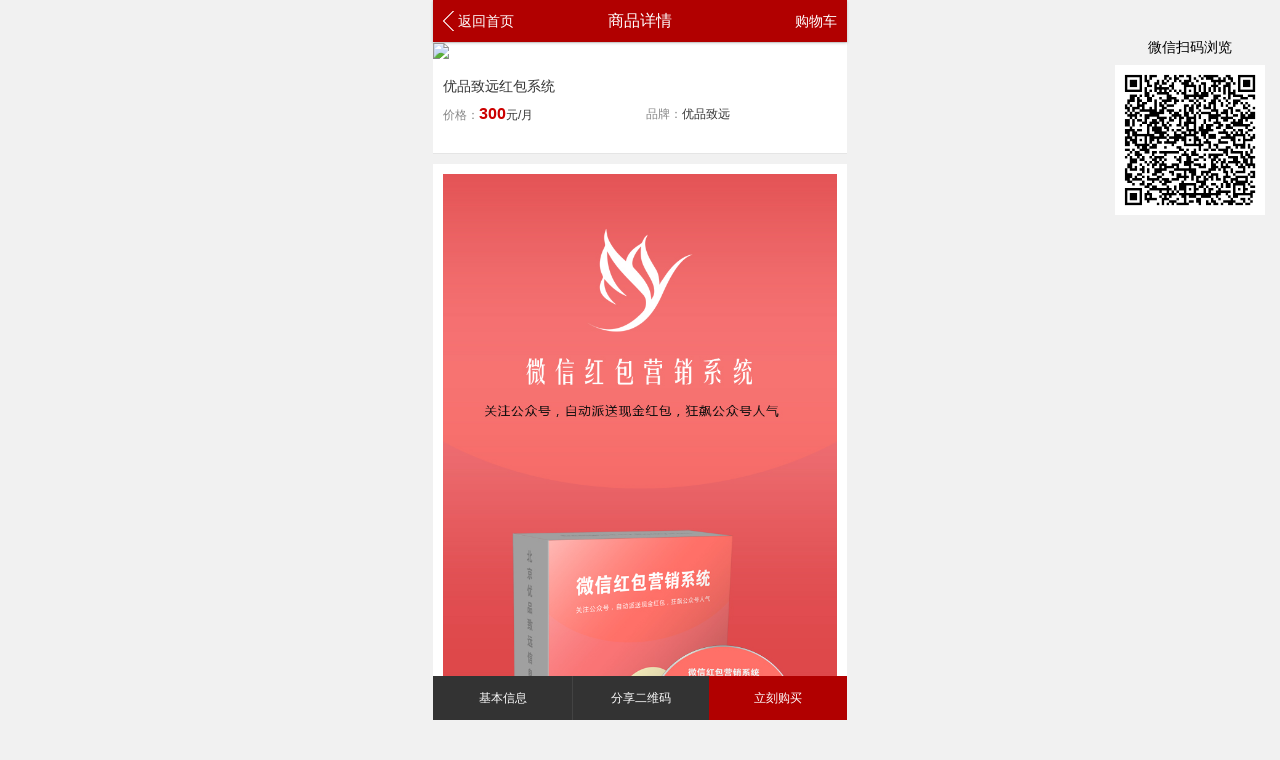

--- FILE ---
content_type: text/html; charset=utf-8
request_url: http://wx.bjypzy.cn/index.php?m=content&c=index&a=show&catid=286&id=1022&lianmeng_id=3&agent=
body_size: 6264
content:


<!DOCTYPE html>
<html xmlns="http://www.w3.org/1999/xhtml">
<head>
<meta http-equiv="Content-Type" content="text/html; charset=utf-8" />
<meta name="viewport" content="width=device-width,initial-scale=1,minimum-scale=1,maximum-scale=1,user-scalable=no"/>
<meta name="apple-touch-fullscreen" content="YES"/>
<meta name="apple-mobile-web-app-capable" content="yes" />
<meta name="format-detection" content="telephone=no"/>
<title>优品致远红包系统</title>
<link rel='shortcut icon' href='statics/ico/favicon1.ico' /><meta name="keywords" content="红包,公众">
<meta name="description" content="关注公众号自动派送红包的推广策略，是立竿见影的推广办法，相比其他的推广办法，性价比高，可量化，购买优品致远技术服务，让公众号粉丝涨起来！">
<link rel="stylesheet" type="text/css" href="http://cdn.bjypzy.cn/statics/images/ypzy/css/style.css?v=6"/>
<script src="http://a.bjypzy.com/statics/js/jquery.min.js" type="text/javascript"></script>
<style>
.s11{background:#FB6878;color:#FFF;line-height:16px;border-radius:2px;display:inline-block;padding:0 3px;position:relative;margin-left:2px;vertical-align:middle;font-size:10px;}
.s_d img{border:1px solid #fff;}
.s_d img.on{border-color:#b10000;}
.shan{-webkit-animation:flash 1s ease both;}
.margin_7{ margin-bottom:-7px;}
@-webkit-keyframes flash{0%{opacity:1;background-color:#b10000;}25%{opacity:0;background-color:#b10000;}50%{opacity:1;background-color:#b10000;}100%{opacity:0;background-color:#fff;}}
</style>
<!-- 微信分享给朋友开始 -->

<!-- 微信分享给朋友结束 -->
</head>
<body style="margin:auto;" data-weui-theme="light">
<div id="top" class="header" style="background:#b10000;">
    
<a href="http://wx.bjypzy.cn/index.php?m=content&c=index&a=lists&catid=286&lianmeng_id=1&agent=&cattype=35&daili_id=" class="b_l left">返回首页</a>
<h2>商品详情</h2>
<a href="http://wx.bjypzy.cn/index.php?m=ypzyshop&c=cart&a=cart&lianmeng_id=1&agent=&daili_id=" class="b_r right" style="color:#FFF;">购物车</a>
</div>
<a name="jibenxinxi"></a>
<div class="content" id="goods">
<div class="gbgw">
<!-- 幻灯片开始 -->
<link rel="stylesheet" href="http://a.bjypzy.com/statics/js/xiuzhenjs/swiper.css">
<script src="http://a.bjypzy.com/statics/js/xiuzhenjs/jquery-3.2.1.min.js"></script>
<script src="http://a.bjypzy.com/statics/js/xiuzhenjs/resize.js"></script>
<script src="http://a.bjypzy.com/statics/js/xiuzhenjs/swiper.js"></script>
<div class="swiper-container">
    <div class="swiper-wrapper">
                        <div class="swiper-slide">
                <img src="http://a.bjypzy.com/uploadfile/2017/0627/20170627045021958.jpg" width="100%">
            </div>
                
    </div>
    <!-- 分页 -->
    <div class="swiper-pagination"></div>
</div>
<script>
	$(function(){
		// 幻灯片
		var swiper = new Swiper('.swiper-container', {
			pagination: '.swiper-pagination',
			paginationClickable: true,
			autoplay: 2500,
			autoplayDisableOnInteraction: false
		});
	})
</script>
<!-- 幻灯片结束 -->
<div class="mt10 lr10">
<table width="100%" border="0">
<tr>
<td><h1 class="lh18 mt5"><a href="#">优品致远红包系统</a>
</h1></td>
<td width="40" align="right" valign="top">
</td>
</tr>
</table>
</div>

<div class="lr10 lh25">
<table width="100%" border="0" cellspacing="0" cellpadding="0" class="mt5 c3">
    <tr>
    <td>
        
        	<span class="c8">价格：</span><span id="shop_price" class="mj">300</span>元/月                </td>
    <td>
  <span class="c8">品牌：</span><span style="">优品致远</span>
  </td>
  </tr>
   

      
  
    <tr><td colspan="2">&nbsp;</td></tr>
  </table>
</div>
</div>

<div class="pd10 lh30 gbgw" style="display:none;"> 
<form id="buyform" action="
http://wx.bjypzy.cn/index.php?m=ypzyshop&c=cart&a=add_good_to_cart&goodid=1022&lianmeng_id=1" method="post" enctype="multipart/form-data">
<input type="hidden" name="good[id]" value="1022" />
<input type="hidden" name="good[num]" value="1" />
<input type="hidden" name="good[lianmeng_id]" value="1" />
</div>

<!--<div id="cok" class="hid b4 lh35 alC mt10">
<h3 class="f18 c3">加入购物车成功！</h3><p>购物车现有<b id="rnum" class="red">0</b>件商品,共计<b id="rsum" class="red"></b></p>
<a href="javascript:gclose()" class="b4 left">继续购物</a><a href="car.php" class="b4 right">去购物车</a>
<div class="clear"></div>
</div> -->
<div id="nok" class="lr10" style="display:none;">
<table width="100%" border="0">
<tr>
<td><input type="submit" name="dosubmit" class="rbtn" style="width:100%;" value="立即订购" /><div class="clear"></div></td>
</tr>
</table>
</div>
</form>

<!-- 代理商信息开始 -->
<!-- 代理商信息结束 -->

<style>
#dcontentsd img{ width:100%}
</style>
<div id="dcontentsd" style="background:#FFF; text-align:justify; line-height:200%; padding:10px;">


 


<div>
<div style=""><img src="http://cdn.bjypzy.cn/uploadfile/2017/0805/20170805083228129.jpg" width="100%" /><br />
<br />
<div style="font-size:16px; text-align:center"><strong><span>优品致远微信红包营销系统</span></strong></div>
优品致远微信红包营销系统是用来快速飙升您的微信公众号人气的营销工具，用户关注公众号之后，公众号自动回复派送红包的链接，点击进入链接，系统自动派送一块钱的红包，红包是真实的微信现金红包。系统自动判断用户是否关注公众号，假如没有关注，系统展示公众号的二维码。假如用户已经领取过关注小红包，再取消再关注，系统不会再派送红包。系统可以限制派送的红包数量，派送完设置的数量，系统就停止派送，并告知用户。系统有领取红包的记录，并做领取统计，展示领取红包的用户的微信头像。红包的魅力，无以伦比，用户领取了之后，会立刻告诉身边人，借花献佛，一传十，十传百，快速的蔓延开，即使红包派送完毕，关注的用户还是源源不断地到来。<br />
<br />
<div style="text-align:center;"><strong><span style="font-size:16px;">北京优品致远信息技术有限公司简介</span></strong><br />
<br />
北京优品致远信息技术有限公司简称优品致远，提供互联网技术服务和成型的SaaS模式B/S软件系统，同时提供公益专业技术培训，现代化创新型互联网公司，专注于&quot;网站定制、APP研发、微信公众号二次开发、智能云建站、基金会捐赠系统、企业众筹系统、校友赞助系统、微信商城、视播系统、人脉微系统、活动预收费系统&quot;等网络技术业务，积善、创造、贡献、成就。优品致远服务客户遍布神州大地，接受公益培训的人数已经超过二十万并且每天都在增长，优品致远的公众号：bjypzy</div>
</div>
<br />
<br />
&nbsp;</div>
<style type="text/css">
.uu_table1{border:#e7e7e7 dashed;border-width:1px 0px 0px 1px}
.uu_td1{border:#e7e7e7 dashed;border-width:0px 1px 1px 0px; width:33.3%; text-align:center; padding:5px; font-size:12px;}</style>
<div align="center" style="text-align:center; width:100%;">
<div style="text-align:center;"><strong><span style="font-size:16px;">经典案例：易适康达微信红包营销系统</span></strong><br />
&nbsp;</div>
<table border="0" cellpadding="0" cellspacing="0" class="uu_table1" width="100%">
<tbody>
	<tr>
	<td class="uu_td1"><img alt="优品致远微信红包营销系统" src="http://cdn.bjypzy.cn/uploadfile/2017/0627/1.jpg" width="98%" /></td>
	<td class="uu_td1"><img alt="优品致远微信红包营销系统" src="http://cdn.bjypzy.cn/uploadfile/2017/0627/2.jpg" width="98%" /></td>
	</tr>
	<tr>
	<td class="uu_td1">扫码关注公众号</td>
	<td class="uu_td1">微信登录授权</td>
	</tr>
	<tr>
	<td class="uu_td1"><img alt="优品致远微信红包营销系统" src="http://cdn.bjypzy.cn/uploadfile/2017/0627/3.jpg" width="98%" /></td>
	<td class="uu_td1"><img alt="优品致远微信红包营销系统" src="http://cdn.bjypzy.cn/uploadfile/2017/0627/4.jpg" width="98%" /></td>
	</tr>
	<tr>
	<td class="uu_td1">未关注时，展示公众号二维码</td>
	<td class="uu_td1">关注公众号</td>
	</tr>
	<tr>
	<td class="uu_td1"><img alt="优品致远微信红包营销系统" src="http://cdn.bjypzy.cn/uploadfile/2017/0627/5.jpg" width="98%" /></td>
	<td class="uu_td1"><img alt="优品致远微信红包营销系统" src="http://cdn.bjypzy.cn/uploadfile/2017/0627/6.jpg" width="98%" /></td>
	</tr>
	<tr>
	<td class="uu_td1">关注之后，自动回复红包链接</td>
	<td class="uu_td1">关注后，进入链接，触发派送红包</td>
	</tr>
	<tr>
	<td class="uu_td1"><img alt="优品致远微信红包营销系统" src="http://cdn.bjypzy.cn/uploadfile/2017/0627/7.jpg" width="98%" /></td>
	<td class="uu_td1"><img alt="优品致远微信红包营销系统" src="http://cdn.bjypzy.cn/uploadfile/2017/0627/8.jpg" width="98%" /></td>
	</tr>
	<tr>
	<td class="uu_td1">收到微信消息提醒有红包</td>
	<td class="uu_td1">收到微信现金红包</td>
	</tr>
	<tr>
	<td class="uu_td1"><img alt="优品致远微信红包营销系统" src="http://cdn.bjypzy.cn/uploadfile/2017/0627/9.jpg" width="98%" /></td>
	<td class="uu_td1"><img alt="优品致远微信红包营销系统" src="http://cdn.bjypzy.cn/uploadfile/2017/0627/10.jpg" width="98%" /></td>
	</tr>
	<tr>
	<td class="uu_td1">打开微信红包</td>
	<td class="uu_td1">显示红包详情</td>
	</tr>
	<tr>
	<td class="uu_td1"><img alt="优品致远微信红包营销系统" src="http://cdn.bjypzy.cn/uploadfile/2017/0627/11.jpg" width="98%" /></td>
	<td class="uu_td1"><img alt="优品致远微信红包营销系统" src="http://cdn.bjypzy.cn/uploadfile/2017/0627/12.jpg" width="98%" /></td>
	</tr>
	<tr>
	<td class="uu_td1">红包记录中有了新记录</td>
	<td class="uu_td1">自动统计红包派送情况</td>
	</tr>
	<tr>
	<td class="uu_td1"><img alt="优品致远微信红包营销系统" src="http://cdn.bjypzy.cn/uploadfile/2017/0623/031.jpg" width="98%" /></td>
	<td class="uu_td1"><img alt="优品致远微信红包营销系统" src="http://cdn.bjypzy.cn/uploadfile/2017/0623/029.jpg" width="98%" /></td>
	</tr>
	<tr>
	<td class="uu_td1">技术支持：北京优品致远</td>
	<td class="uu_td1">优品致远公众号</td>
	</tr>
	<tr>
	<td class="uu_td1"><img alt="优品致远微信红包营销系统" src="http://cdn.bjypzy.cn/uploadfile/2017/0623/032.jpg" width="98%" /></td>
	<td class="uu_td1"><img alt="优品致远微信红包营销系统" src="http://cdn.bjypzy.cn/uploadfile/2017/0623/030.jpg" width="98%" /></td>
	</tr>
	<tr>
	<td class="uu_td1">优品致远总经理</td>
	<td class="uu_td1">优品致远办公地址</td>
	</tr>
</tbody>
</table>
</div>
<br />
<br />
<br />


<!-- 管理按钮开始 -->
        <!-- 管理按钮结束 -->

</div>
</div>
<!-- 展示订单开始 -->
<!-- 展示订单结束 -->
</div>
<!-- 分享开始 -->
<br />
<a name="erweima"></a>
<div style="margin-top:15px; width:94%; margin:0 auto; background:#FFF;">
<table width="100%" border="0" cellspacing="0" cellpadding="0" style="border-top:1px solid #e9e9e9; margin:0 auto; width:100%;">
  <tr>
    <td align="center" style="text-align:center; font-size:15px; background:#008d07; color:#FFF;font-weight:bold; line-height:30px;"><br>
    <span style="font-size:35px;font-family: 'Microsoft YaHei','微软雅黑', '宋体';">WEIXIN SHARE</span><br>
好东西分享给好朋友<br><br>
</td>
  </tr>
  <tr>
    <td align="center" style="text-align:center; background:#e5e5e5;"><img style="margin:30px auto; border:2px solid #FFF;" width="70%" src="http://wx.bjypzy.cn/index.php?m=member&c=wap&a=public_erweima&value=http%3A%2F%2Fwx.bjypzy.cn%2Findex.php%3Fm%3Dcontent%26c%3Dindex%26a%3Dshow%26catid%3D286%26id%3D1022%26lianmeng_id%3D3%26agent%3D&lianmeng_id=1" /></td>
  </tr>  
  <tr>
    <td><textarea style="border:1px solid #e9e9e9; width:96%; height:150px; padding:5px; line-height:200%; color:#333;">《优品致远红包系统》

关注公众号自动派送红包的推广策略，是立竿见影的推广办法，相比其他的推广办法，性价比高，可量化，购买优品致远技术服务，让公众号粉丝涨起来！</textarea></td>
  </tr> 
  <tr>
    <td><br>
<br>
&nbsp;</td>
  </tr>
</table>
</div><!-- 分享结束 -->
<!-- 一直跟随在底部开始 -->
<br>
<br>
<br>
<style>
#ubottomss{ position:fixed; bottom:0px; z-index:99999; top:auto;background:#333333;width:100%; overflow:hidden;}
#ubottomss td{ text-align:center;}
.ubootlet{ line-height:44px; color:#FFF;}
</style>
<div class="ubottomss" id="ubottomss">
<table width="100%" border="0" cellspacing="0" cellpadding="0" style="">
  <tr>
    <td width="33.3%" style="border-right:1px solid #434343"><a class="ubootlet" href="#jibenxinxi">基本信息</a></td>
        
        <td width="33%" ><a class="ubootlet" href="#erweima">分享二维码</a></td>
                
            <td width="33.3%" style="background:#b10000;" ><a class="ubootlet" href="javascript:document.getElementById('buyform').submit();">立刻购买</a></td>
              </tr>
</table>
</div>
<!-- 一直跟随在底部结束 --><div style="background:#FFF;">
    <!-- 商品分类开始 -->
<table width="100%" border="0">
  <tr>
    <td width="10">&nbsp;</td>
    <td>
<div>
<a name="search">&nbsp;</a>
<h3 class="alC c3 f_fl" style="margin-top:0px; padding:0px;"><em>商品分类</em></h3></div>
<div class="b_z bgw ov" style="border-right:1px solid #ebebeb;border-left:1px solid #ebebeb;border-radius:0px 0px 5px 5px;">
<a style="font-weight:bold; color:#b10000;" href="http://wx.bjypzy.cn/index.php?m=content&c=index&a=fenlei&fortype=shop&lianmeng_id=1&cattype=&agent=&daili_id="><p>所有分类</p></a>
                    <!-- 无子类开始 --> 
        <a  href="http://wx.bjypzy.cn/index.php?m=content&c=index&a=lists&catid=286&cattype=61&agent=&lianmeng_id=1&keyword=&daili_id="><p>软件系统</p></a>
        <!-- 无子类结束 -->
            
                        <!-- 无子类开始 --> 
        <a  href="http://wx.bjypzy.cn/index.php?m=content&c=index&a=lists&catid=286&cattype=62&agent=&lianmeng_id=1&keyword=&daili_id="><p>人工服务</p></a>
        <!-- 无子类结束 -->
            
                        <!-- 无子类开始 --> 
        <a  href="http://wx.bjypzy.cn/index.php?m=content&c=index&a=lists&catid=286&cattype=63&agent=&lianmeng_id=1&keyword=&daili_id="><p>智能产品</p></a>
        <!-- 无子类结束 -->
            
                        <!-- 无子类开始 --> 
        <a  href="http://wx.bjypzy.cn/index.php?m=content&c=index&a=lists&catid=286&cattype=157&agent=&lianmeng_id=1&keyword=&daili_id="><p>智能建站</p></a>
        <!-- 无子类结束 -->
            
                        <!-- 无子类开始 --> 
        <a  href="http://wx.bjypzy.cn/index.php?m=content&c=index&a=lists&catid=286&cattype=64&agent=&lianmeng_id=1&keyword=&daili_id="><p>其他商品</p></a>
        <!-- 无子类结束 -->
            
        </div>
</div>
</td>
    <td width="10">&nbsp;</td>
  </tr>
</table>
<!-- 商品分类结束 -->
<!-- 搜索开始 -->
<br />
<style>
.pr26{padding-left:26px;}
#code_img{vertical-align: middle;cursor: pointer;}
#elpbanji{ height:35px; background:#FFF; border:1px solid #CCC; line-height:35px; width:100%; text-align:center;}
#elpbanji option{ text-align:center;}
.u_pandy { text-align:center;}
.u_pandy a{ padding:8px 15px; background:#ededed; border:1px solid #d7d7d7; color:#515151; margin-right:10px;}
</style>
<table width="100%" style="margin-top:15px; margin-bottom:15px;" border="0" cellspacing="0" cellpadding="0" class="">
  <form action="" method="get" id="shop_fenxiao">
  <input type="hidden" name="m" value="content" />
  <input type="hidden" name="c" value="index" />
  <input type="hidden" name="a" value="lists" />
  <input type="hidden" name="catid" value="286" />
  <input type="hidden" name="lianmeng_id" value="1" />
  <input type="hidden" name="cattype" value="" />
  
  <tbody>
    <tr>
       <td align="center" width="10">&nbsp;&nbsp;</td>
       <td align="center">
       <input type="text" style="width:100%;border-radius:5px 0px 0px 5px;" placeholder="" class="pt" name="keyword" value="" />
       </td>
       <td width="90">
       <input style="width:100%;background:#ddc48b; height:37px; color:#FFF; border:1px solid #ddc48b; border-radius:0 5px 5px 0;" type="submit" class="pt" name="dosubmit" value="检&nbsp;索" />
       </td>
       <td align="center" width="10">&nbsp;&nbsp;</td>
    </tr>
  </tbody>
  </form>
</table>
<!-- 搜索结束 -->
    <!-- 底部开始 -->
<div style="background:#FFF;">
    <!-- 关注公众号开始 -->
<table width="100%" border="0" cellspacing="0" style="background:#f8f8f8; margin-bottom:20px;" cellpadding="0" class="ftable">
<tr>
    <td align="center">
    <div style="line-height:30px; height:30px; background:#e8e8e8; color:#000;border:1px solid #e8e8e8;"><strong>关注优品致远微信公众号</strong></div>
<table width="100%" border="0" cellspacing="0" cellpadding="0">
  <tr>
    <td width="140" align="center" valign="middle" style="background:#FFF; padding:5px 0px; border-left:1px solid #e8e8e8; border-bottom:1px solid #e8e8e8;border-radius:0px 0px 0px 5px;">
    <!-- 公众号二维码开始 -->
        	        	<img src="http://m.bjypzy.net/uploadfile/2017/0807/20170807022531998.jpg" width="100%" />
                
    <!-- 公众号二维码结束 -->
    </td>
    <td valign="top" style="color:#666; font-size:12px; padding:8px 0px 10px 10px; line-height:27px;border-bottom:1px solid #e8e8e8; border-right:1px solid #e8e8e8;border-radius:0px 0px 5px 0px;">
    1、微信扫码，关注优品致远<br/>
    2、方便微信一键注册和登录<br/>
    3、系统自动更新您微信头像<br/>
    4、方便您接收微信消息模板<br/>
    5、获得优品致远的最新资讯<br/>
    </td>
  </tr>
</table>
    </td>
</tr>
</table>
<!-- 关注公众号结束 --><style>
	#urenmai_footer{ background:#f1f1f1; color:#666;}
	#urenmai_footer a{color:#666; font-size:12px;}
	#urenmai_footer td{ line-height:35px; height:35px; text-align:center; border-right:1px solid #FFF; border-bottom:1px solid #FFF;}
</style>
<table id="urenmai_footer" width="100%" align="center" border="0" cellspacing="0" cellpadding="0">
  <tr>
     <td><a href="http://wx.bjypzy.cn/index.php?m=member&c=wap&a=init&agent=&lianmeng_id=1">登录/注册</a></td>     
    <td><a href="http://wx.bjypzy.cn/index.php?m=content&c=index&a=lists&catid=254&agent=&lianmeng_id=1">活动中心</a></td>
    <td><a href="http://wx.bjypzy.cn/index.php?m=content&c=index&a=lists&catid=253&agent=&lianmeng_id=1">资讯中心</a></td>
    <td><a href="http://wx.bjypzy.cn/index.php?m=content&c=index&a=lists&catid=286&agent=&lianmeng_id=1">在线商城</a>
    </td>
    </tr>
  <tr>
     <td><a href="http://wx.bjypzy.cn/index.php?m=content&c=index&a=lists&catid=283&agent=&lianmeng_id=1">视播中心</a></td>   
    <td>
                <a href="http://wx.bjypzy.cn/index.php?m=content&c=index&a=renmai_init&agent=&lianmeng_id=1">人脉平台</a></td>
    <td><a href="http://wx.bjypzy.cn/index.php?m=content&c=index&a=lists&catid=263&agent=&lianmeng_id=1">在线缴费</a></td>
    <td>
        	<!-- 咨询打赏 -->
        <a href="http://wx.bjypzy.cn/index.php?m=content&c=index&a=payask_add&agent=&lianmeng_id=1">咨询系统</a>
        
    </td>
    </tr>  
</table>
<div class="fot" style="border:none; padding:0px; background:none;">
    <div class="nav" style="border:none; background:none;">
    <table width="100%" style="border:none; background:none;" border="0" cellspacing="0" cellpadding="0">
        <tr>
          <td class="w5" style="border:none; width:50%;"><a href="tel:13488816033" class="ftel">13488816033<p>业务服务热线</p></a></td>
          <td width="2" style="width:2px;"></td>
          <td class="w5" style="border:none; width:50%;"><a href="tel:13552939619" class="ftel">13552939619<p>客户服务热线</p></a></td>
        </tr>   
    </table> 
    </div>
</div>
  
<!-- 优品致远信息广告开始 -->
<div style="text-align:center;clear:both;margin-bottom:0px; margin-top:-5px;">
    <a style="color:#666;" href="http://wx.bjypzy.cn/index.php?m=content&c=index&a=show&catid=286&id=1061&lianmeng_id=1&agent=bjypzy">
    <img src="http://cdn.bjypzy.cn/statics/images/copyright/copyright_shop.gif" width="100%" />
    </a>
</div>
<!-- 优品致远信息广告结束 -->
</div>
<!-- 底部结束 -->
</body>
</html></div>
<br>
<br>
<br>
<script type="text/javascript">
//自适应宽度
$(document).ready(function(){
   var wapWidth=document.documentElement.clientWidth;
   if(wapWidth > 640){
	  wapWidth=414;
   }   
   $('body').css('width',wapWidth+'px');
   $('#ubottomss').css('width',wapWidth+'px');
   $('#gslider').css('height',wapWidth+'px');
   $('#gslider li').css('width',wapWidth+'px');
   $('#gslider img').each(function(){
	   $(this).css('width',wapWidth+'px');
   });
   
   $('#sbar').css('width',wapWidth+'px');
   $('#sbar').css('margin','auto');
   
   //内容部分 
   var contentWidth= wapWidth-20;
   $('#dcontentsd').css('width',contentWidth+'px');
   $('#dcontentsd img').css('max-width',contentWidth+'px');
   $('.swiper-wrapper img').css('width',wapWidth+'px');
});
</script>
<style>
    #right_menuma{
        position: fixed;
        right: 0px;
        top: 0px;
        width: 180px;
        background:none;
        text-align: center;
        padding: 30px 0px;
        height: 100%;
    }
</style>
<div id="right_menuma">
    <div style="color:black; font-size:14px;line-height:250%;">微信扫码浏览</div>
    <img src="http://wx.bjypzy.cn/index.php?m=member&c=wap&a=public_erweima&value=http%3A%2F%2Fwx.bjypzy.cn%2Findex.php%3Fm%3Dcontent%26c%3Dindex%26a%3Dshow%26catid%3D286%26id%3D1022%26lianmeng_id%3D3%26agent%3D" width="150" />
</div>
</body>
</html>


--- FILE ---
content_type: text/css
request_url: http://cdn.bjypzy.cn/statics/images/ypzy/css/style.css?v=6
body_size: 4736
content:
body,div,dl,dt,dd,ul,ol,li,h1,h2,h3,h4,h5,h6,form,input,p,th,td,table,textarea,select{margin:0;padding:0;}
h1,h2,h3,h4,h5,h6{font-size:100%;font-weight:normal;}
th,em{font-style:normal;font-weight:normal;}
ol,ul{list-style:none;}
table{border-collapse:collapse;border-spacing:0;}
img,a img{border:0;}
table,td,tr,th{font-size:12px;}
.alR{text-align:right;}
.alL{text-align:left;}
.alC{text-align:center;}
body{font:12px 'Microsoft YaHei',Arial;color:#666;background-color:#f1f1f1;}
a{color:#666;text-decoration:none;}
.red,a.red{color:#cc0000;}
.white,a.white{color:#fff;}
.gray,a.gray,del{color:#999;}
.h,a.h,h.a{color:#fd7a06;}
.c3{color:#333;}
.pageauto .header a{ color:#FFF;}
.arial{font-family:Arial;}
.tsw{text-shadow:1px 1px 0 #fff;}
.tsb{text-shadow:1px 1px 0 #555;}
.fB{font-weight:bold;}
.fI{font-style:italic;}
.f12{font-size:12px;}
.f14{font-size:14px;}
.f16{font-size:16px;}
.f18{font-size:18px;}
.f24{font-size:24px;}
.lh16{line-height:16px;}
.lh18{line-height:18px;}
.lh20{line-height:20px;}
.lh25{line-height:25px;}
.lh30{line-height:30px;}
.lh35{line-height:35px;}
.lh55{line-height:55px;}
.left{float:left;}
.right{float:right;}
.clear{clear:both;}
.lr10{padding:0 10px;}
.mr5{margin-right:5px;}
.ml5{margin-left:5px;}
.mt5{margin-top:5px;}
.mt10{margin-top:10px;}
.mb5{margin-bottom:5px;}
.pl5{padding-left:5px;}
.pb5{padding-bottom:5px;}
.pl10{padding-left:10px;}
.pr10{padding-right:10px;}
.pb10{padding-bottom:10px;}
.mtb20{margin:20px 0 10px 0;}
.clearfix:after{content:" ";display:block;height:0;clear:both;visibility:hidden;}
.clearfix{display:inline-block;}
.hid{display:none;}
.OverH{overflow:hidden;text-overflow:ellipsis;white-space:nowrap;}
.ov{overflow:hidden;}
.pl10{padding-left:10px;}
.hand{cursor:pointer;}
.WB{word-wrap:break-word;}
.wn{white-space:nowrap;}
.fix{position:fixed;top:0;left:0;right:0;z-index:5;}
::-webkit-input-placeholder{color:#999;}
input[type="text"],input[type="password"]{-webkit-appearance:none;appearance:none;outline:none;-webkit-tap-highlight-color:rgba(0,0,0,0);border-radius:0;}
input[type="submit"],input[type="button"]{-webkit-appearance:none;}
.xline{text-decoration:line-through;}
.b4{border-radius:4px;}
.load img{background:#fff 50% 50% no-repeat;}
.page{margin:0 auto;min-width:320px;}
.pageauto,.header{min-width:320px;max-width:100%;margin:0 auto;overflow:hidden;}
.header{background-color:#21ca93;height:42px;line-height:42px;overflow:hidden;color:#fff;position:relative;z-index:3;box-shadow:0px 1px 3px rgba(0,0,0,0.2);}
.logo{display:block;}
.logo img{vertical-align:middle;}
.t_se{width:100%;border:1px solid #990202;height:28px;background-color:#fbf0f0;border-radius:4px;position:relative;}
.t_sl{width:100%;height:28px;line-height:28px;border:none;background:none;position:absolute;z-index:0;color:#999;width:84%;text-indent:5px;}
.t_sr{position:absolute;z-index:2;right:0;top:2px;}
.header h2{width:100%;text-align:center;font-size:16px;color:#fff;}
.header a{color:#fff;}
.b_l,.b_r{position:absolute;top:0;font-size:14px;color:#e9cbcb;}
a.b_r{ color:#FFF;}
.b_r{right:10px;}
.b_l{left:10px;background:url(back.png) 0 50% no-repeat;padding-left:15px;background-size:11px 20px;}
.vl{padding:0 5px;}
.fot{padding:10px;}
.nav{width:100%;text-align:center;margin-bottom:10px;}
.nav td{width:25%;background-color:#fff;}
.nav td.w5{width:50%;overflow:hidden;}
.nav a{color:#333;width:100%;border:2px solid #eee;position:relative;display:block;line-height:40px;}
.nav a.l{border-left:none;border-right:4px solid #eee;}
.nav a.r{border-right:none;}
.nav a .ca{width:16px;height:16px;border-radius:16px;display:block;position:absolute;left:74%;top:2px;background-color:#cc0000;color:#fff;text-align:center;overflow:hidden;line-height:16px;}
a.ftel,a.fsms{text-align:center;line-height:18px;color:#fff;font-size:20px;padding:5px 0 2px 0;font-family:Arial;background-color:#887295;border-left:none;}
a.fsms{border-right:none;border-left:4px solid #eee}
a.ftel p,a.fsms p{font-size:12px;}
.search{border:1px solid #d3d3d3;background-color:#b10000;}
.sl{width:85%;border:none;-webkit-appearance:none;border-radius:0;height:34px;font-size:12px;color:#666;text-indent:5px;}
.sr{width:15%;height:34px;background:url(sb.png) 50% 50% no-repeat;border-radius:0;border:none;background-size:18px 18px;background-image:url(ss.png)\9;}
.nop{padding:10px 0;}
/*index*/
.slider{width:100%;height:240px;position:relative;}
.slider ul,#gslider ul{position:absolute;left:0;top:0;z-index:1;width:100%;}
.slider li{width:100%;float:left;}
.slider img{}

#gslider{position:relative; min-height:250px;width:100%;overflow:hidden;display:block;text-align:center;}
#gslider ul li{width:100%;display:block;float:left;}
#gfs,.btn{position:absolute;left:0;width:100%;z-index:2;}
.btn{bottom:3px;}
#gfs{top:5px;}

#gfs span,.btn span{cursor:pointer;display:inline-block;width:6px;height:6px;margin:0 1px;background-color:#555;border-radius:6px;filter:alpha(opacity=70);opacity:0.7;}
.btn span.on,#gfs span.on{background-color:#cc0000;}
.dh{margin:20px 0 10px 0;}
.dh a{margin:0 0 5px 6px;line-height:15px;text-align:center;width:70px;height:70px;display:inline-block;line-height:20px;color:#666;}
.h_tz{padding-left:3px;}
.h_tz dl{width:95px;height:150px;float:left;background-color:#fff;text-align:center;margin-left:7px;line-height:17px;}
.h_tz dl dd.f{height:20px;background-color:#d8d8d8;margin-top:3px;}
.m_t{width:30px;height:90px;line-height:20px;color:#fff;text-align:center;display:block;overflow:hidden;font-size:16px;padding-top:10px;}
.m_z{width:100%;}
.m_z a{width:68px;height:32px;line-height:32px;background-color:#fff;box-shadow:0 1px 1px #E8E8E8;text-align:center;display:inline;float:left;margin:8px 4px 0 0;overflow:hidden;padding:0 2px;}
.m_z a.no{margin-right:0;}
.m_z a.on{background-color:#915454;color:#fff;}
.f_fl{line-height:45px; background:url(dot.png) 0 50% repeat-x;}
.f_fl em{background-color:#f4f4f4;padding:0 8px;}
/*com*/
.fcat{padding:10px;}
.fcat a{width:49.5%;background-color:#fff;height:45px;padding:5px 0;margin:0 0 3px 0;line-height:20px;}
.fcat a img{float:left;margin:0 10px 0 10px;}
/*fenlei*/
.cat{background-color:#fff;padding:0 10px;}
.cat li{width:100%;line-height:64px;cursor:pointer;border-top:1px solid #eee;background:url(v_d.png) right 30px no-repeat;background-size:15px 8px;}
.cat li.on{height:auto;overflow-y:auto;background-image:url(v_u.png);}
.cat li .mo{display:block;}
.cat li h3{font-size:18px;color:#333;padding-left:60px;}
.cat li .caty{border-top:1px solid #fafafa;width:100%;}
.cat li .caty a{width:33.3%;font-size:14px;line-height:40px;margin:10px 0;display:block;float:left;text-align:center;}
.cat li .caty a p{width:90%;background-color:#eee;margin:0 auto;}
.bgw{background-color:#fff;border:1px solid #e5e5e5;border-width:1px 0;}
.pd10{padding:10px;}
/*blist*/
.lslid{width:100%;height:100px;overflow:hidden;text-align:center;}
.b_z{border-top:none;}
.b_z a{width:33.3%;background-color:#fff;text-align:center;line-height:40px;color:#333;float:left;}
.b_z a p{border:1px solid #e5e5e5;border-width:1px 1px 1px 0;margin-bottom:-1px;}
.b_z a:nth-child(3n) p{border-right:none;}
h3.t{line-height:24px;color:#333;padding:10px 10px 0 0;}
h3.t b{border-left:5px solid #b10000;padding-left:10px;}
h3.t a{padding:0 5px;}
h3.t a{color:#999;font-weight:normal;}
/*list*/
.ctop{position:absolute;z-index:10;left:70px;right:70px;top:6px;background-color:#b10000;}
.c_fom{width:100%;height:32px;background:#fff;border-radius:14px;}
.c_sl{float:left;height:32px;border:none;background:none;width:80%;text-indent:10px;}
.c_sr{float:right;width:30px;height:32px;border:none;background:url(t_s.png) right 50% no-repeat;background-size:24px 24px;border-left:1px solid #dfdfdf;}
.c_sw{color:#fff;font-size:14px;line-height:26px;}
.t_on{left:10px;right:10px;}
.t_on .c_sw{display:block;}
.t_on .c_fom{width:88%;float:left;}
.s_x,.sbar a.on .pd,.sbar a.vbig,.ftop a{background-image:url(ui.png);background-size:20px 200px;background-repeat:no-repeat;background-image:url(ui_ie.png)\9;}
.s_x{background-position:right 14px;padding-right:25px;}
.s_xon{background-position:right -18px;}
.c_vs{background-color:#dfdfdf;line-height:30px;padding:10px 0 0 10px;display:block;}
.c_vs a{background-color:#fff;margin-bottom:5px;display:inline-block;width:23%;box-shadow:0 1px 1px #ccc;text-align:center;white-space:nowrap;text-overflow:ellipsis;overflow:hidden;}
.c_vs a.on{background-color:#b10000;color:#fff;}
.c_vs b{color:#333;font-size:14px;}
.c_vs td{vertical-align:top;}
.sbar{background-color:#fff;line-height:20px;height:38px;text-align:center;width:100%;border-bottom:1px solid #dfdfdf;overflow:hidden;}
.sbar a{width:25%;display:block;float:left;border-bottom:2px solid #fff;padding:8px 0;}
.sbar a.w50{width:50%;}
.sbar a.w33{width:33.3%;}
.sbar a span{border-right:1px solid #dfdfdf;display:block;}
.sbar a span.no{border:none;}
.sbar a.on{color:#b10000;border-color:#b10000;}
.sbar a.on .pd{background-position:90% -60px;}
.sbar a.on .pup{background-position:90% -85px;}
.sbar a.vbig{padding:0;background-position:50% -105px;display:block;height:38px;}
.sbar a.von{background-position:50% -136px;}
.plg{background-color:#fff;}
.plg a{width:100%;display:block;height:90px;padding:12px 0;border-bottom:1px solid #ddd;font-size:14px;float:left;}
.plg a img{float:left;margin:0 10px;border-radius:4px;min-height:90px;}
.plg a .left{width:60%;overflow:hidden;}
.plg a h3{font-size:14px;color:#333;line-height:20px;max-height:42px;overflow:hidden;margin-bottom:6px;}
.plg a p{padding-bottom:5px;}
.plg a .b{color:#999;}
.wbt{line-height:38px;width:100%;border-radius:4px;border:1px solid #ddd;text-align:center;display:block;font-size:14px;background-color:#fff;}
.xj{color:#cc0000;font-size:14px;font-weight:bold;}
.yj{color:#999;text-decoration:line-through;padding-left:10px;}
.i_new,.i_best,.i_hot,.i_pro,.i_video{display:inline-block;border-radius:4px;line-height:16px;background-color:#3dc906;color:#fff;padding:0 3px;font-size:10px;margin-left:2px;}
.i_best{background-color:#7902e6;}
.i_hot{background-color:#e21005;}
.i_pro{background-color:#fc8800}
.i_video{background-color:#139ce2;}
.p_gs{padding:5px;}
.p_gs a{width:49.9%;float:left;margin:5px 0;overflow:hidden;white-space:nowrap;float:left;border-bottom:none;height:auto;padding:0;}
.p_gs a img{width:100%;float:none;margin:0;}
.p_gs a .b,.p_gs em{display:none;}
.p_gs .fbx{padding:5px;margin:0 auto;overflow:hidden;}
.p_gs del,.plg del{padding-left:10px;}
.pages{padding:10px;line-height:40px;background-color:#fff;}
.pages a{background-color:#ddd;color:#333;text-align:center;font-size:12px;width:31%;height:38px;display:block;border:solid 1px #ccc;}
#bpage{width:30%;margin:0 3%;display:block;position:relative;}
#bpage select{width:100%;display:block;height:40px;border-radius:0;color:#666;border:solid 1px #ccc;background-color:#fff;-webkit-appearance:none;appearance:none;filter:alpha(opacity=0);opacity:0;position:absolute;left:0;top:0;z-index:1;}
#bpage p{text-align:center;background:#fff url(fv.png) 90% 50% no-repeat;font-size:14px;line-height:38px;border:1px solid #ccc;box-shadow:0 3px 3px #D7D7D7 inset;}
/*goods*/
.bfix{position:fixed;bottom:0;left:0;z-index:10;}
.fav{border-left:1px solid #ddd;height:40px;display:block;}
.z_p{color:#7aa8e3;line-height:16px;font-size:11px;}
.cdd{color:#ddd;padding:0 5px;}
.gbgw{background-color:#fff;border:1px solid #e5e5e5;border-width:1px 0;margin-bottom:10px;}
.gbgw h1 a{font-size:14px;color:#333;}
#cok{background-color:#DBD6D1;padding:10px;}
#cok a{width:49%;display:block;background-color:#26AAFC;color:#fff;font-size:14px;margin:5px 0;}
#cok a.right{background-color:#b10000;}
.num{border:1px solid #e3e3e3;border-left:none;border-right:none;width:50px;height:36px;line-height:36px;color:#333;text-align:center;float:left;}
.zja{border:1px solid #e3e3e3;width:30px;height:36px;color:#333;-webkit-user-select:none;overflow:hidden;font-size:28px;text-align:center;float:left;background-image:-webkit-gradient(linear,0 0,0 100%,from(#fff),to(#eeefee));background-image:-webkit-linear-gradient(top,#fff 0,#eeefee 100%);background-image:linear-gradient(180deg,#fff 0,#eeefee 100%);}
.f20{font-size:20px;}
.pp5{padding:10px;line-height:30px;}
#sx label{margin-right:5px;color:#333;background-color:#fff;border-radius:2px;border:1px solid #ddd;padding:5px 15px 5px 0;}
#sx label input{vertical-align:middle;opacity:0;}
#sx label.on{border-color:#b10000;color:#b10000;}
.gul li{background-color:#fff;border-top:1px solid #dfdfdf;padding-left:10px;line-height:40px;}
.gul li.no{border-top:none;}
.gul li a{width:100%;display:block;font-size:14px;background:url(dr.png) right 50% no-repeat;}
.gbg{overflow:hidden;padding:0 5px;}
.gbg a{width:33.1%;line-height:16px;display:inline;float:left;}
.gbg a .de{padding:10px 5px 10px 5px;}
.gbg p{max-height:32px;overflow:hidden;font-size:10px;}
#gfix{height:38px;display:block;}
.gfix{position:fixed;top:0;left:0;right:0;z-index:9;}
.mj{font-size:16px;font-weight:bold;color:#cc0000;}
.comment li{line-height:20px;border-bottom:1px solid #e5e5e5;padding:10px 10px 10px 70px;overflow:hidden;position:relative;}
.comment img.left{border-radius:45px;position:absolute;left:10px;top:10px;}
.comment i{font-style:normal;color:#999;font-size:12px;}
.comment li em{color:#c40000;line-height:30px;font-size:12px;float:left;}
#ppic{width:100%;margin:6px 0;}
#ppic li{width:50%;float:left;overflow:hidden;line-height:32px;text-align:center;}
#ppic li a{display:block;color:#f2f2f2;width:100%;background-color:#aaa;width:100%;}
#ppic li.l a{border-radius:6px 0 0 6px;}
#ppic li.r a{border-radius:0 6px 6px 0;}
#ppic li a.on{color:#fff;background-color:#26aafc;box-shadow:2px 0px 3px #065f96 inset;}
.g_attr p{display:inline-block;width:42%;margin:0 2%;overflow:hidden;white-space:nowrap;color:#999;}
.des,.ades{line-height:24px;padding:5px 10px;overflow:hidden;}
.ades{padding:15px 10px;}
.des img,.ades img{vertical-align:bottom;min-width:300px;max-width:100%;min-height:100px;display:block;}
.ajc,a.ajc{width:100%;line-height:40px;text-align:center;color:#fff;background-color:#6cb248;display:block;}
.line{height:1px;background-color:#c6c6c6;border-bottom:1px solid #fff; overflow:hidden;width:100%;}
.c8{color:#888;}
#nos{background-color:#fff;width:100%;position:fixed;bottom:0;left:0;height:45px;padding-top:5px;z-index:10;}
.loot{background-color:#B10000;font-size:14px;color:#fff;width:100%;z-index:5;line-height:30px;position:absolute;bottom:0;left:0;}
/*car*/
.g_tss{background-color:#F2EBE3;line-height:40px;color:#333;border-bottom:1px solid #DDD2C0;display:block;}
.bbt,a.bbt,.bigsee{background-color:#21ca93;width:100%;height:40px;line-height:40px;font-size:14px;color:#fff;display:block;font-weight:bold;text-align:center;margin:5px auto;border:none;border-radius:6px;-webkit-appearance:none;}
.car{padding:10px;background-color:#fff;height:70px;overflow:hidden;display:block;border-bottom:1px solid #ddd;}
.car dt{width:70px;height:70px;float:left;}
.car dd{height:70px;display:block;line-height:20px;overflow:hidden;padding-left:10px;}
.car dd h3{font-weight:normal;font-size:14px;height:40px;margin-bottom:6px;overflow:hidden;}
.car dd input{width:40px;height:20px;border:1px solid #ddd;text-indent:3px;}
.lbtn,.rbtn{width:48%;display:block;line-height:38px;border:1px solid #fb6878;text-align:center;font-size:14px;background-color:#fff0f0;color:#c40000;border-radius:6px;}
.rbtn{border-color:#c40000;background-color:#c40000;color:#fff;}
.sck{line-height:35px;background-color:#ddd; padding:0 10px;}
.sck em{float:right;margin-top:12px;width:0;height:0;border-left:5px solid transparent;border-right:5px solid transparent;border-top:8px solid #666;}
.sckt em{border-top:none;border-bottom:8px solid #666;}
.se_p select{-webkit-appearance:button;appearance:button;width:31%;background:#fff url(fv.png) right 50% no-repeat;border:1px solid #ddd;margin-right:5px;height:36px;padding:0 10px 0 2px;border-radius:4px;color:#666;}
.login,.regist,#car{margin:10px 0;padding:10px;color:#333;line-height:48px;}
#car{padding:10px 0;}
#car .pmz{width:80px;display:block;cursor:pointer;background-color:#fff;border:1px solid #ccc;border-radius:4px;line-height:14px;padding:2px 0;margin:0 4px 0 0;text-align:center;}
#car .pmz p{font-size:12px;color:#999;}
#car .on{color:#b10000;border-color:#b10000;}
.pt{width:99.9%;border:1px solid #e5e5e5;border-radius:4px;text-indent:5px;line-height:35px;height:35px;color:#666;font-size:14px;}
.byes{line-height:24px;margin:0 0 15px 0;background-color:#e7e0b3;font-size:14px;color:#333;padding:10px;}
.hli li{padding:0 10px;line-height:38px;border-top:1px solid #ddd;display:block;text-align:right;overflow:hidden;}
.hli li a{width:76%;float:left;height:38px;display:block;overflow:hidden;text-overflow:ellipsis;white-space:nowrap;text-align:left;font-size:14px;}
.hli li span{color:#cc0000;}
.pt10{padding-top:10px;}
.cto{font-size:24px;font-weight:bold;color:#cc0000;}
/**/
.sb,a.ab,.bgray,a.sbw,.huib{text-align:center;background-color:#b10000;width:49%;border:none;color:#fff;height:35px;line-height:35px;font-size:14px;-webkit-appearance:none;border-radius:4px;display:block;}
a.sbw{width:100%;border-radius:0;}
a.ab{background-color:#999;color:#fff;}
.huib{background-color:#fff;color:#999;border:1px solid #eee;}
.chat{width:100%;margin:0 auto;overflow:hidden;}
.app a{width:100%;line-height:50px;background-color:#0C9DB7;color:#fff;display:block;margin:15px 0;font-size:14px;}
#apk{background-color:#fcac65;width:100%;height:50px;display:block;text-align:center;margin-top:10px;}
.ftop{width:38px;height:38px;background-color:#000;background-color:rgba(0,0,0,0.65);border-radius:19px;position:fixed;right:10px;bottom:10px;z-index:11;}
.ftop a{background-position:50% -170px;width:38px;height:38px;display:block;}
#lod b{line-height:50px;padding-left:20px;}
.sebg{background-color:#fff;background:rgba(255,255,255,0.95);position:absolute;width:100%;height:294px;left:0;top:42px;z-index:10;}
.sebg li{border-top:1px solid #ddd;line-height:40px;padding:0 15px;font-size:14px;}
.sebg a{width:100%;display:block;}
.U, .U a {text-decoration: underline;}
/*vip*/
.vip{width:14px;height:14px;display:inline;float:left;background:url(vip.png) 0 0 no-repeat;margin:5px 0 0 5px;}
.v1{background-position:0 -20px;}
.v2{background-position:0 -40px;}
.v3{background-position:0 -60px;}
.v4{background-position:0 -80px;}
.v5{background-position:0 -100px;}

--- FILE ---
content_type: application/javascript
request_url: http://a.bjypzy.com/statics/js/xiuzhenjs/resize.js
body_size: 849
content:
//designWidth:设计稿的实际宽度值，需要根据实际设置
//maxWidth:制作稿的最大宽度值，需要根据实际设置
//这段js的最后面有两个参数记得要设置，一个为设计稿实际宽度，一个为制作稿最大宽度，例如设计稿为750，最大宽度为750，则为(750,750)
;(function(designWidth, maxWidth) {
	var doc = document,
	win = window,
	docEl = doc.documentElement,
	remStyle = document.createElement("style"),
	tid;

	function refreshRem() {
		var width = docEl.getBoundingClientRect().width;
		if(width>640){
			width=414;
		}
		maxWidth = maxWidth || 540;
		width>maxWidth && (width=maxWidth);
		var rem = width * 100 / designWidth;
		remStyle.innerHTML = 'html{font-size:' + rem + 'px;}';
	}

	if (docEl.firstElementChild) {
		docEl.firstElementChild.appendChild(remStyle);
	} else {
		var wrap = doc.createElement("div");
		wrap.appendChild(remStyle);
		doc.write(wrap.innerHTML);
		wrap = null;
	}
	//要等 wiewport 设置好后才能执行 refreshRem，不然 refreshRem 会执行2次；
	refreshRem();

	win.addEventListener("resize", function() {
		clearTimeout(tid); //防止执行两次
		tid = setTimeout(refreshRem, 300);
	}, false);

	win.addEventListener("pageshow", function(e) {
		if (e.persisted) { // 浏览器后退的时候重新计算
			clearTimeout(tid);
			tid = setTimeout(refreshRem, 300);
		}
	}, false);

	if (doc.readyState === "complete") {
		//doc.body.style.fontSize = "16px";
	} else {
		doc.addEventListener("DOMContentLoaded", function(e) {
			//doc.body.style.fontSize = "16px";
		}, false);
	}
})(750, 750);